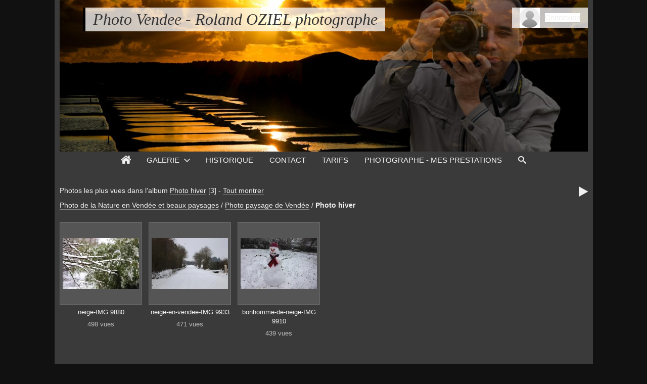

--- FILE ---
content_type: text/html; charset=UTF-8
request_url: https://photo-vendee.com/album/34/views
body_size: 8118
content:
<!DOCTYPE html>
<html lang="fr" class="nojs">

<head>
	<title>Photo hiver - Photo Vendee - Roland OZIEL photographe</title>
	<meta charset="utf-8">
	<meta name="viewport" content="width=device-width">
	<link rel="canonical" href="https://photo-vendee.com/album/34-photo-hiver">
	<link rel="stylesheet" type="text/css" media="screen" title="style" href="/template/default/style/style.css?5657ba98a508f1fafd380e3c55fa2cb6" id="style_clear">
	<link rel="stylesheet" type="text/css" media="screen" title="style" href="/template/default/style/diaporama.css?5657ba98a508f1fafd380e3c55fa2cb6">
	<link rel="stylesheet" type="text/css" media="screen" title="style" href="/template/default/style/dark.css?5657ba98a508f1fafd380e3c55fa2cb6" id="style_dark">
	<style nonce="dTE1NWJ0QjFmenpqT1laMjIxdU50bDFS" type="text/css">
	:root
	{
		--color: #000000;
		--header-height: 300px;
		--banner-color: transparent;
		--banner-image: url(/images/banners/Bandeau-site-photo-vendee.jpg);
		--banner-size: cover;
		--banner-position: center;
		--banner-repeat: no-repeat;
		--background-color: #111;
		--background-attachment: fixed;
		--menu-max-width: 100%;
		--desc-max-width: min(80%, 900px);
		--text-size: 100%;
	}
	</style>
	<script type="text/javascript" src="/js/app.js?5657ba98a508f1fafd380e3c55fa2cb6"></script>
	<script type="text/javascript" src="/js/diaporama.js?5657ba98a508f1fafd380e3c55fa2cb6"></script>
	<script type="text/javascript" src="/template/default/js/gallery.js?5657ba98a508f1fafd380e3c55fa2cb6"></script>
	<script type="text/javascript" src="/template/default/js/boxes.js?5657ba98a508f1fafd380e3c55fa2cb6"></script>
	<script nonce="dTE1NWJ0QjFmenpqT1laMjIxdU50bDFS" type="text/javascript">
	const GALLERY = {"anticsrf":"b8370fc6644d6742d225b24fb186809c31eda454","page":1,"path":"","q_pageless":"album\/34\/views","thumbs_cat_size":"232x232","thumbs_items_size":"151","url_rewrite":1,"version_key":"5657ba98a508f1fafd380e3c55fa2cb6"};
	const BOX = {"form":{"remember":false},"l10n":{"cancel":"Annuler","delete":"Supprimer","delete_tab":"Suppression","password_auth":"Veuillez entrer le mot de passe pour accéder à cette partie de la galerie :","password":"Mot de passe","remember":"Se souvenir de moi ?","save":"Enregistrer","submit":"Valider"}};
	const BOX_LOGIN = {"form":{"username_maxlength":24,"password_maxlength":64},"l10n":{"login":"Connexion","username":"Nom d'utilisateur :","password":"Mot de passe :","remember":"Rester connecté","forgot":"Mot de passe oublié"}};
	const BROWSE = {"list":[["v:0{1}1","galerie","galerie"],["vs:1{235}1","Photo de paysage et de villes de Vendée","villes"],[":2{187}1.235","Photo les sables d'olonne en Vendée","les-sables-d-olonne"],[":2{210}1.235","Photo Noirmoutier","noirmoutier"],[":2{182}1.235","Photo Saint Gilles Croix de Vie","photo-saint-gilles-croix-de-vie"],[":2{230}1.235","Photo de saint jean de monts en Vendée","saint-jean-de-monts"],[":2{211}1.235","Photo Jard sur Mer","jard-sur-mer"],[":2{222}1.235","Photo la Tranche sur Mer","photo-la-tranche-sur-mer"],[":2{185}1.235","Photo Ile d Yeu","photo-de-l-ile-d-yeu"],[":2{209}1.235","Photo la Roche sur Yon","photo-la-roche-sur-yon"],[":2{181}1.235","bazoges-en-pareds","bazoges-en-pareds"],[":2{183}1.235","Photo Chantonnay","photo-chantonnay"],[":2{184}1.235","nantes","nantes"],[":2{186}1.235","Les Essarts","les-essarts"],[":2{188}1.235","Photo moricq","photo-moricq"],[":2{189}1.235","photo challans","photo-challans"],[":2{190}1.235","Photo Saint Vincent Sur Jard","photo-saint-vincent-sur-jard"],[":2{191}1.235","La Faute sur Mer","la-faute-sur-mer"],[":2{192}1.235","Photos de coex","photos-de-coex"],[":2{193}1.235","Photo Chaille les Marais","photo-chaille-les-marais"],[":2{194}1.235","Photo pouzauges","photo-pouzauges"],[":2{195}1.235","Photo de la Chaize-Giraud","photo-de-la-chaize-giraud"],[":2{196}1.235","Talmont Saint Hilaire","talmont-saint-hilaire"],[":2{197}1.235","Photo du chateau d olonne","photo-du-chateau-d-olonne"],[":2{198}1.235","Photo Chaille sous les Ormeaux","photo-chaille-sous-les-ormeaux"],[":2{199}1.235","Sallertaine","sallertaine"],[":2{200}1.235","Edifices et urbanisme","edifices-et-urbanisme"],[":2{201}1.235","Monsireigne","monsireigne"],[":2{202}1.235","Photo la Mothe Achard","photo-la-mothe-achard"],[":2{180}1.235","Photo Pornic","photo-pornic"],[":2{203}1.235","Photo Fromentine","photo-fromentine"],[":2{204}1.235","Photo clisson","photo-clisson"],[":2{205}1.235","Photo Bretignolles sur Mer","photo-bretignolles-sur-mer"],[":2{206}1.235","Photo de la Rochelle","la-rochelle"],[":2{207}1.235","Photo de la loire","photo-de-la-loire"],[":2{208}1.235","Photo l Herbaudiere","photo-l-herbaudiere"],[":2{212}1.235","Photo Maillezais et de l'Abbaye","photo-maillezais"],[":2{213}1.235","Sainte-Cecile","sainte-cecile"],[":2{214}1.235","Photo Les Herbiers","photo-les-herbiers"],[":2{215}1.235","Photo Montaigu","photo-montaigu"],[":2{216}1.235","Photo Fontenay le Comte","photo-fontenay-le-comte"],[":2{217}1.235","Moutiers les Mauxfaits","moutiers-les-mauxfaits"],[":2{218}1.235","Photo Ile d Olonne et du marais","photo-ile-d-olonne"],[":2{219}1.235","Photo Vouvant","photo-vouvant"],[":2{220}1.235","Aiguillon sur Mer","aiguillon-sur-mer"],[":2{221}1.235","Photo lucon","photo-lucon"],[":2{223}1.235","Photo Apremont","photo-apremont"],[":2{224}1.235","Photo Tiffauges","photo-tiffauges"],[":2{225}1.235","Photo Saint Hilaire de Riez","saint-hilaire-de-riez"],[":2{226}1.235","Photo Notre Dame de Monts","photo-notre-dame-de-monts"],[":2{227}1.235","Photo Saint Laurent sur Sevres","saint-laurent-sur-sevres"],[":2{228}1.235","Photo Mervent","photo-mervent"],[":2{229}1.235","Photo saint julien des landes","photo-saint-julien-des-landes"],[":2{231}1.235","Photo Saint Martin des Noyers","photo-saint-martin-des-noyers"],[":2{232}1.235","Photo Le Perrier","photo-le-perrier"],[":2{233}1.235","Photo Longeville sur Mer","photo-longeville-sur-mer"],[":2{234}1.235","photo brem sur mer","photo-brem-sur-mer"],["vs:1{268}1","Photos aeriennes de la Vendee vue du ciel","photos-aeriennes-de-la-vendee-vue-du-ciel"],[":2{243}1.268","Photos aeriennes de Vaire","photos-aeriennes-de-vaire"],[":2{244}1.268","Photos aeriennes de la Chaume","photos-aeriennes-de-la-chaume"],[":2{245}1.268","Photos aeriennes de Jard sur Mer","photos-aeriennes-de-jard-sur-mer"],[":2{246}1.268","Photo aerienne avec perche en Vendee","photo-aerienne-avec-perche-en-vendee"],[":2{247}1.268","Photos aeriennes de la Pointe du Payre de l Anse du Veillon","photos-aeriennes-de-la-pointe-du-payre-de-l-anse-du-veillon"],[":2{248}1.268","Photos aeriennes de Brem sur Mer","photos-aeriennes-de-brem-sur-mer"],[":2{249}1.268","Photos aeriennes de Cayola au Chateau d Olonne","photos-aeriennes-de-cayola-au-chateau-d-olonne"],[":2{250}1.268","Photos aeriennes de la Dive a St Michel en l Herm","photos-aeriennes-de-la-dive-a-st-michel-en-l-herm"],[":2{251}1.268","La photo aerienne par cerf-volant kap en Vendee","la-photo-aerienne-par-cerf-volant-kap-en-vendee"],[":2{252}1.268","Photos aeriennes Saint Mathurin","photos-aeriennes-saint-mathurin"],[":2{253}1.268","Photos aeriennes Mont des Alouettes les Herbiers","photos-aeriennes-mont-des-alouettes-les-herbiers"],[":2{254}1.268","Photos aeriennes de la Faute ou de l Aiguillon","photos-aeriennes-de-la-faute-ou-de-l-aiguillon"],[":2{255}1.268","Photos aeriennes de Saint Vincent Sur Jard","photos-aeriennes-de-saint-vincent-sur-jard"],[":2{256}1.268","Photos aeriennes Saint Laurent sur Sevre","photos-aeriennes-saint-laurent-sur-sevre"],[":2{257}1.268","Photos aeriennes de Longeville sur Mer","photos-aeriennes-de-longeville-sur-mer"],[":2{258}1.268","Photos aeriennes de la Belle Henriette","photos-aeriennes-de-la-belle-henriette"],[":2{259}1.268","Photos aeriennes de l Aiguillon sur Mer","photos-aeriennes-de-l-aiguillon-sur-mer"],[":2{260}1.268","Photos aeriennes de la Pointe d Arcay","photos-aeriennes-de-la-pointe-d-arcay"],[":2{261}1.268","Photos aeriennes de Saint Julien des Landes","photos-aeriennes-de-saint-julien-des-landes"],[":2{262}1.268","Photos aeriennes de la Tranche sur Mer","photos-aeriennes-de-la-tranche-sur-mer"],[":2{263}1.268","Photos aeriennes des Sables d Olonne","photos-aeriennes-des-sables-d-olonne"],[":2{264}1.268","Photos aeriennes de la Faute sur Mer","photos-aeriennes-de-la-faute-sur-mer"],[":2{265}1.268","Photos aeriennes de Olonne sur Mer et de la foret","photos-aeriennes-de-olonne-sur-mer-et-de-la-foret"],[":2{266}1.268","Photos aeriennes de Port Bourgenay a Talmont St Hilaire","photos-aeriennes-de-port-bourgenay-a-talmont-st-hilaire"],[":2{267}1.268","Photos aeriennes des Herbiers","photos-aeriennes-des-herbiers"],["vs:1{52}1","Photo de la Nature en Vendée et beaux paysages","nature"],["s:2{27}1.52","flore","flore"],[":3{18}1.52.27","champignons","champignons"],[":3{19}1.52.27","Cereales","cereales"],[":3{20}1.52.27","Vegetaux","vegetaux"],[":3{21}1.52.27","fruits","fruits"],[":3{22}1.52.27","photo legumes","photo-legumes"],[":3{23}1.52.27","fleurs","fleurs"],[":3{24}1.52.27","branches","branches"],[":3{25}1.52.27","Arbres","arbres"],[":3{26}1.52.27","orchidees","orchidees"],["s:3{277}1.52.27","flore","flore"],[":4{270}1.52.27.277","fleurs","fleurs"],[":4{271}1.52.27.277","Cereales","cereales"],[":4{272}1.52.27.277","champignons","champignons"],[":4{273}1.52.27.277","Arbres","arbres"],[":4{274}1.52.27.277","orchidees","orchidees"],[":4{275}1.52.27.277","branches","branches"],[":4{276}1.52.27.277","fruits","fruits"],[":2{28}1.52","Lac de Grand Lieu","lac-de-grand-lieu"],[":2{29}1.52","Photo de coucher de soleil","photo-de-coucher-de-soleil"],["s:2{48}1.52","Photo paysage de Vendée","paysage-de-vendee"],[":3{30}1.52.48","Photo foret","photo-foret"],[":3{31}1.52.48","Photo riviere","photo-riviere"],[":3{32}1.52.48","Photo bocage","photo-bocage"],[":3{33}1.52.48","les champs","les-champs"],["c:3{34}1.52.48","Photo hiver","photo-hiver"],[":3{35}1.52.48","Photo bord de mer","photo-bord-de-mer"],[":3{36}1.52.48","Photos de la tempete Fabien Les Sables d Olonne en Vendee","photos-de-la-tempete-fabien-les-sables-d-olonne-en-vendee"],[":3{38}1.52.48","Photo Marais Breton","photo-marais-breton"],[":3{39}1.52.48","Photo de lac en Vende","photo-de-lac-en-vende"],[":3{40}1.52.48","Photo Vallee de l Yon","photo-vallee-de-l-yon"],[":3{41}1.52.48","Photo tempete les Sables d Olonne en Vendee","photo-tempete-les-sables-d-olonne-en-vendee"],[":3{42}1.52.48","Photo de la Venise Verte","photo-venise-verte"],[":3{43}1.52.48","Photo de vigne","photo-de-vigne"],[":3{44}1.52.48","Photo de port","photo-de-port"],[":3{45}1.52.48","Photo plaine vendee","photo-plaine-vendee"],[":3{46}1.52.48","Photo village","photo-village"],[":3{47}1.52.48","Chemin de campagne","chemin-de-campagne"],[":2{49}1.52","Photo printemps avec fleurs abeilles et bourdons","photo-printemps-avec-fleurs-abeilles-et-bourdons"],[":2{50}1.52","Paysage","paysage"],[":2{51}1.52","Photos de tempête grosses vagues en Vendée","photos-de-tempete-grosses-vagues"],["vs:1{69}1","Stage photo animalière par Roland OZIEL photographe en Vendée","photos-d-oiseaux-et-photo-animaliere-en-vendee"],[":2{56}1.69","Photo Hibou des marais et stage photo animalière","hibou-des-marais"],[":2{53}1.69","Gorgebleue a miroir","gorgebleue-a-miroir"],[":2{54}1.69","Oiseaux marins ou cotiers","oiseaux-marins-ou-cotiers"],[":2{55}1.69","Photo Sittelle torchepot","photo-sittelle-torchepot"],[":2{57}1.69","Photo bruant des roseaux","photo-bruant-des-roseaux"],[":2{58}1.69","Photo Rougegorge familier","photo-rougegorge-familier"],[":2{59}1.69","Photo ibis sacre","photo-ibis-sacre"],[":2{60}1.69","Photo avocette elegante","photo-avocette-elegante"],[":2{61}1.69","Pinson des arbres","pinson-des-arbres"],[":2{62}1.69","Photo chouette effraie des clochers","photo-chouette-effraie-des-clochers"],[":2{63}1.69","Mesange bleue","mesange-bleue"],[":2{64}1.69","Photo de Pic epeiche","photo-de-pic-epeiche"],[":2{65}1.69","Photo Hibou moyen duc","photo-hibou-moyen-duc"],[":2{66}1.69","Photo de Merle noir","photo-de-merle-noir"],[":2{67}1.69","Photo bergeronnette printaniere","photo-bergeronnette-printaniere"],[":2{68}1.69","Photo Tichodrome echelette","photo-tichodrome-echelette"],[":2{269}1.69","Photo Aigrette garzette","photo-aigrette-garzette"],["vs:1{241}1","Photos de produits et d'entreprises de Vendée","photos-d-entreprises"],[":2{239}1.241","Photo de produits et d'objets industriels en Vendée","photo-de-produits-objets-et-pieces-industrielles"],[":2{240}1.241","Photo culinaire photos de plats en Vendée","photos-de-plats-de-restaurant"],["vs:1{179}1","Photo de sport événements et activités sportives en Vendée","photo-des-activites-touristiques-de-vendee"],[":2{159}1.179","Photo de motocross par Roland OZIEL photographe sportif","photo-de-motocross"],[":2{177}1.179","Photographe spécialisé dans la photo de concours hippique","photo-concours-hippique"],[":2{167}1.179","Photo et shooting photo surf sur le spot de votre choix en vendée","surf-et-surfeurs-en-vendee"],[":2{157}1.179","Photos du Vendée Globe aux Sables d'Olonne","photo-vendee-globe"],[":2{156}1.179","Photo balade en barque","photo-balade-en-barque"],[":2{158}1.179","Photo Peche Vendee","photo-peche-vendee"],[":2{160}1.179","Photo Vide Grenier","photo-vide-grenier"],[":2{161}1.179","Animations sur le patrimoine en Vendee","animations-sur-le-patrimoine-en-vendee"],[":2{162}1.179","Photo ping-pong vendee","photo-ping-pong-vendee"],[":2{163}1.179","Golden Globe Race 2022 depart les Sables d Olonne","golden-globe-race-2022-depart-les-sables-d-olonne"],[":2{164}1.179","Photo balade en caleche vendee","photo-balade-en-caleche-vendee"],[":2{165}1.179","feux d artifice vendee","feux-d-artifice-vendee"],[":2{166}1.179","Photo randonnee vendee","photo-randonnee-vendee"],[":2{168}1.179","Photos de backgammon","photos-de-backgammon"],[":2{169}1.179","Photo tour de france Vendee","photo-tour-de-france-vendee"],[":2{173}1.179","photo surf spot vendee","photo-surf-spot-vendee"],[":2{170}1.179","10 km des sables d olonne","10-km-des-sables-d-olonne"],[":2{171}1.179","Photo velo vendee","photo-velo-vendee"],[":2{172}1.179","Photo canoe vendee","photo-canoe-vendee"],[":2{174}1.179","Kitesurf Vendee","kitesurf-vendee"],[":2{175}1.179","Photo publicitaire commerciale","photo-publicitaire-commerciale"],[":2{176}1.179","Photo golf vendee","photo-golf-vendee"],[":2{178}1.179","Photo tour de Vendee","photo-tour-de-vendee"],[":2{279}1.179","Photographe de surf à la sauzaie à bretignolles en vendee","surf-sauzaie-bretignolles-vendee"],["vs:1{136}1","Photos d'animaux domestiques et sauvages en Vendée","animaux"],[":2{115}1.136","Photographe pour chats et shooting professionnel en Vendée","chats"],[":2{121}1.136","Photo de rapaces en vendée","rapaces"],[":2{116}1.136","Photos d'oiseaux en Vendée","oiseaux"],[":2{126}1.136","Photos de Renard roux","photos-de-renard-roux"],[":2{117}1.136","Photo herisson","photo-herisson"],[":2{118}1.136","Photo anes","photo-anes"],[":2{119}1.136","Photo de l Ecureuil roux en vendée","photo-de-l-ecureuil-roux"],[":2{120}1.136","Photos de vaches en vendée","vache"],[":2{123}1.136","Photos d'escargots en Vendée","escargots"],[":2{124}1.136","Photos de poules","photos-de-poules"],[":2{125}1.136","photo musaraigne","photo-musaraigne"],[":2{127}1.136","Photos de chevaux en vendée","chevaux"],[":2{128}1.136","Photo de lézard en Vendée","lezards"],["s:2{135}1.136","Photos d'insectes en Vendée","insectes"],[":3{129}1.136.135","Photo grillon","photo-grillon"],[":3{130}1.136.135","araignees","araignees"],[":3{131}1.136.135","libellules","libellules"],[":3{132}1.136.135","papillons","papillons"],[":3{133}1.136.135","sauterelles","sauterelles"],[":3{134}1.136.135","abeille","abeille"],["vs:1{114}1","Photo lieux touristiques de Vendee","photo-lieux-touristiques-de-vendee"],[":2{37}1.114","Photos du Marais Poitevin","marais-poitevin"],[":2{78}1.114","Reserve de Sebastopol","reserve-de-sebastopol"],[":2{79}1.114","Photo du Velo Rail de Commequiers","photo-du-velo-rail-de-commequiers"],[":2{80}1.114","Photo base nautique de saint hilaire de riez","photo-base-nautique-de-saint-hilaire-de-riez"],[":2{81}1.114","Photo Zoo des Sables","photo-zoo-des-sables"],[":2{82}1.114","Photos du Parc Floral de la Court d Aron","photos-du-parc-floral-de-la-court-d-aron"],[":2{83}1.114","Photo reserve naturelle de nalliers mouzeuil","photo-reserve-naturelle-de-nalliers-mouzeuil"],[":2{84}1.114","Pointe du payre","pointe-du-payre"],[":2{85}1.114","Photo le Daviaud","photo-le-daviaud"],[":2{86}1.114","Photo du Chateau de Tiffauges","photo-du-chateau-de-tiffauges"],[":2{87}1.114","Photo Jardin du Logis de Chaligny","photo-jardin-du-logis-de-chaligny"],[":2{88}1.114","Photo Ile aux Papillons","photo-ile-aux-papillons"],[":2{89}1.114","Photo Lac du Jaunay","photo-lac-du-jaunay"],[":2{90}1.114","Photo Passage du Gois 2","photo-passage-du-gois-2"],[":2{91}1.114","Photo Baie de l Aiguillon Reserve Naturelle","photo-baie-de-l-aiguillon-reserve-naturelle"],[":2{92}1.114","Photo Haras de la Vendee","photo-haras-de-la-vendee"],[":2{93}1.114","Photo plage du Veillon","photo-plage-du-veillon"],[":2{94}1.114","Photo du Veillon","photo-du-veillon"],[":2{95}1.114","Photo Bois des Eloux a Noirmoutier","photo-bois-des-eloux-a-noirmoutier"],[":2{96}1.114","Photos du Port des Champs - Bouin","photos-du-port-des-champs-bouin"],[":2{97}1.114","Photo Zoo de Mervent Natur Zoo parc animalier","photo-zoo-de-mervent-natur-zoo-parc-animalier"],[":2{98}1.114","Photo Lac de Grand Lieu","photo-lac-de-grand-lieu"],[":2{99}1.114","Photo Aquarium de la Rochelle","photo-aquarium-de-la-rochelle"],[":2{100}1.114","Photo de la Guittiere","photo-de-la-guittiere"],[":2{101}1.114","Photo de la Belle Henriette","photo-de-la-belle-henriette"],[":2{102}1.114","Photo la Vallee de Poupet","photo-la-vallee-de-poupet"],[":2{103}1.114","Photos du Port du Bec - Beauvoir","photos-du-port-du-bec-beauvoir"],[":2{104}1.114","Photo ile de re","photo-ile-de-re"],[":2{105}1.114","Photo Chateau de Talmont","photo-chateau-de-talmont"],[":2{106}1.114","Photo parcs et jardins de la Vendee","photo-parcs-et-jardins-de-la-vendee"],[":2{107}1.114","Photos de port bourgenay","port-bourgenay"],[":2{108}1.114","Photo du Passage du Gois","photo-passage-du-gois"],[":2{109}1.114","Photo Planete Sauvage Port Saint Pere Nantes","photo-planete-sauvage-port-saint-pere-nantes"],[":2{110}1.114","Photos du Port des Brochets - Bouin","photos-du-port-des-brochets-bouin"],[":2{111}1.114","Photo parc floral de Vendee","photo-parc-floral-de-vendee"],[":2{112}1.114","Photo Aquarium le 7eme Continent","photo-aquarium-le-7eme-continent"],[":2{113}1.114","Photo Chateau de Noirmoutier","photo-chateau-de-noirmoutier"],[":2{278}1.114","Photo plage de Sauveterre","photo-plage-de-sauveterre"],["vs:1{8}1","Photo macro photo et proxy photo","macro-photo"],[":2{3}1.8","insectes","insectes"],[":2{4}1.8","Photo macro fruit","photo-macro-fruit"],[":2{5}1.8","photo macro feuilles","photo-macro-feuilles"],[":2{6}1.8","Photo macro fleur","photo-macro-fleur"],[":2{7}1.8","Photo macro champignon","photo-macro-champignon"],["vs:1{17}1","photo portrait famille mariage groupes","photo-portrait-famille-mariage-groupes"],[":2{12}1.17","portrait enfants","portrait-enfants"],[":2{13}1.17","Photo groupes personnes","photo-groupes-personnes"],[":2{14}1.17","Photo portrait","photo-portrait"],[":2{15}1.17","Photo de salle de mariage","photo-de-salle-de-mariage"],[":2{16}1.17","photo repas de famille","photo-repas-de-famille"],["vs:1{77}1","Vacances en Vendee","vacances-en-vendee"],[":2{70}1.77","Photos camping","photos-camping"],[":2{71}1.77","Photo restaurant vendee","photo-restaurant-vendee"],[":2{72}1.77","Photo mobilhome vendee","photo-mobilhome-vendee"],[":2{73}1.77","piscine vendee","piscine-vendee"],[":2{74}1.77","Photos sites touristiques de Vendee","photos-sites-touristiques-de-vendee"],[":2{75}1.77","Photo gite vendee","photo-gite-vendee"],[":2{76}1.77","Chambres d hotes","chambres-d-hotes"],["vs:1{148}1","Photos de monuments de Vendée","monuments"],[":2{137}1.148","photo eglise vendee","photo-eglise-vendee"],[":2{138}1.148","Photo de tour","photo-de-tour"],[":2{139}1.148","photo bourrine vendee","photo-bourrine-vendee"],[":2{140}1.148","Chateaux","chateaux"],[":2{141}1.148","Photo de Prieure","photo-de-prieure"],[":2{142}1.148","Photo Abbaye Vendee","photo-abbaye-vendee"],[":2{143}1.148","Photo pigeonnier vendee","photo-pigeonnier-vendee"],[":2{144}1.148","Photo du Sanctuaire de la Salette","photo-du-sanctuaire-de-la-salette"],[":2{145}1.148","Photo phare vendee","photo-phare-vendee"],[":2{146}1.148","Moulins","moulins"],[":2{147}1.148","Photo chapelle vendee","photo-chapelle-vendee"],["v:1{149}1","Photos insolites en Vendee","insolites-de-vendee"],["vs:1{155}1","Photo d'objets de la maison et produits du terroir de Vendée","objets"],[":2{150}1.155","Cuisine recettes et plats typiques vendeens","cuisine-recettes-et-plats-typiques-vendeens"],["s:2{153}1.155","Maison","maison"],[":3{151}1.155.153","Autour de la maison","autour-de-la-maison"],[":3{152}1.155.153","Pierres","pierres"],[":2{154}1.155","Les marches","les-marches"],["vs:1{238}1","Photo des 4 saisons en Vendée","les-saisons"],[":2{236}1.238","Le Printemps","le-printemps"],[":2{237}1.238","L Hiver","l-hiver"],["v:1{242}1","Photos nocturnes en Vendée","nocturnes"],["v:1{2}1","La Vendee vue du ciel - photos aériennes de Vendée","la-vendee-vue-du-ciel-photos-aeriennes-vendee"]],"url":"\/category\/id-urlname\/views"};
	const CATEGORY = {"id":34};
	const DIAPORAMA = {"item_id":0,"key":["70da4bf87527873315a4babe42dddaa5"],"options":{"autoDuration":3,"autoLoop":false,"autoStart":false,"carousel":true,"carouselThumbsSize":80,"controlBars":true,"fullScreen":false,"fullScreenMobile":true,"keyboard":true,"overImageDescription":false,"overImageTitle":false,"showInformations":false,"transitionDuration":500,"transitionEffect":"fade","zoom":true,"zoomLimit":100},"position":1,"query":"album\/34\/views","thumb_size":"151"};
	const LANG_SWITCH = [{"code":"en","name":"English"},{"code":"fr","name":"Français"}];
	const SEARCH = {"l10n":{"submit":"Chercher","advanced":"Recherche avancée"},"params":{"advanced":true,"suggestion":false}};
	const THEME_USER = {"style":"dark","change":0,"params":[]};
	</script>
</head>

<body id="section_album" class="btn_2_dark bg">

<div id="gallery" class="small">
<div id="gallery_inner">
	<header class="banner user">
		<div id="header_top">
			<a data-option-display="menu" id="menu_link" href="javascript:;" class="show">&#xe966;</a>
			<div id="title">
				<h1><a href="/">Photo Vendee - Roland OZIEL photographe</a></h1>
			</div>
			<div id="user_links">
				<a data-box-arrow="user_menu" href="javascript:;"><img alt="Avatar" src="/images/avatars/default.png"></a>
				<ul class="box_arrow" id="user_menu">
					<li id="user_avatar"><a data-box="login" href="/login"><img alt="Avatar" src="/images/avatars/default.png"></a></li>
					<li id="user_connection"><a data-box="login" href="/login">Connexion</a></li>
				</ul>
			</div>
		</div>
		<div id="menu" data-option-display="menu" class="show">
			<nav>
				<ul>
					<li data-option-display="menu_home" id="menu_home_icon" class="icon show"><a title="Accueil" href="/"><span>&#xe906;</span></a></li>
					<li id="menu_gallery" class="browse current"><a data-box-arrow="browse" href="/">Galerie</a></li>
					<li id="menu_history"><a href="/history">Historique</a></li>
					<li id="menu_contact"><a href="/contact">Contact</a></li>
					<li id="menu_custom_1"><a href="/page/1-tarifs">Tarifs</a></li>
					<li id="menu_custom_2"><a href="/page/2-photographe-mes-prestations">Photographe - Mes prestations</a></li>
					<li id="menu_search"><a href="/search">Recherche</a></li>
					<li id="menu_search_icon" class="icon"><a title="Recherche" data-box-arrow="search" href="/search"><span>&#xe986;</span></a></li>
				</ul>
			</nav>
		</div>
	</header>
	<div id="content">

		<main>
<div id="breadcrumb_tools">
<nav id="section_nav">
	<p class="breadcrumb_filter">
		<span>Photos les plus vues dans l&#039;album <a id="cat_name" href="/album/34-photo-hiver#content">Photo hiver</a> <span id="objects_count">[3]</span></span>
		-
		<a href="/album/34#content">Tout montrer</a>
	</p>

	<p id="breadcrumb">
		<a href="/category/52-nature/views#content">Photo de la Nature en Vendée et beaux paysages</a>
		<span class="sep">/</span>
		<a href="/category/48-paysage-de-vendee/views#content">Photo paysage de Vendée</a>
		<span class="sep">/</span>
		<a class="current" href="/album/34-photo-hiver/views#content">Photo hiver</a>
	</p>

</nav>
	<ul id="tools" class="cat">
		<li id="link_diaporama">
			<a title="Lancer un diaporama" href="javascript:;">&#xf04b;</a>
		</li>
	</ul>
</div>




<div id="page_thumbs" class="thumbs_items standard small">
	<dl class="" data-id="1394">
		<dt>
			<a  href="/item/1394-neige-img-9880/views/34#content">
				<img alt="neige-IMG 9880" src="/cache/thumbs/1394-50e343bab1c39a4f1770e9de2647c0e2.webp">
				<ul class="stats_icon">
					<li class="views"><span>498</span><span>&#xe907;</span></li>
				</ul>
			</a>
		</dt>
		<dd>
			<span class="title"><a tabindex="-1" href="/item/1394-neige-img-9880/views/34">neige-IMG 9880</a></span>
			<ul class="stats">
				<li class="filter"><span>498 vues</span></li>
			</ul>
		</dd>
	</dl>
	<dl class="" data-id="1395">
		<dt>
			<a  href="/item/1395-neige-en-vendee-img-9933/views/34#content">
				<img alt="neige-en-vendee-IMG 9933" src="/cache/thumbs/1395-1921b58691e93783c7dbd24cbb3bc9a8.webp">
				<ul class="stats_icon">
					<li class="views"><span>471</span><span>&#xe907;</span></li>
				</ul>
			</a>
		</dt>
		<dd>
			<span class="title"><a tabindex="-1" href="/item/1395-neige-en-vendee-img-9933/views/34">neige-en-vendee-IMG 9933</a></span>
			<ul class="stats">
				<li class="filter"><span>471 vues</span></li>
			</ul>
		</dd>
	</dl>
	<dl class="" data-id="1396">
		<dt>
			<a  href="/item/1396-bonhomme-de-neige-img-9910/views/34#content">
				<img alt="bonhomme-de-neige-IMG 9910" src="/cache/thumbs/1396-539ac8ae6a184ee9c458eca277b88835.webp">
				<ul class="stats_icon">
					<li class="views"><span>439</span><span>&#xe907;</span></li>
				</ul>
			</a>
		</dt>
		<dd>
			<span class="title"><a tabindex="-1" href="/item/1396-bonhomme-de-neige-img-9910/views/34">bonhomme-de-neige-IMG 9910</a></span>
			<ul class="stats">
				<li class="filter"><span>439 vues</span></li>
			</ul>
		</dd>
	</dl>
</div>



		</main>

<div id="bottom">
	<div id="bottom_stats">
		<h3>Statistiques</h3>
		<ul>
			<li><a href="/album/34/images#content">3 photos</a></li>
			<li>0 nouvelle photo</li>
			<li><a href="/album/34/views#content">1 408 vues</a></li>
			<li>0 commentaire</li>
			<li>0 vote</li>
			<li>0 favori</li>
		</ul>
	</div>
	<div id="bottom_links">
		<h3>Liens</h3>
		<div>
			<ul>
				<li><a href="https://www.photoziel.com/stage-photo-animaliere/" title="Stage de photo animalière organisé en Vendée toute l&#039;année, stage individuel ">Stage photo animalière</a></li>
				<li><a href="mailto:vendee@orange.fr">Nous contacter</a></li>
			</ul>
		</div>
	</div>
</div>

	</div>
</div>
<footer>
	<p id="footer_lang"><a href="/language"><span>&#xe900;</span>Français</a></p>
	<p id="footer_text">Photothèque tous droits réservés Roland Sylvain OZIEL <a href="https://www.photoziel.com" target="_blank">photographe en Vendée</a><br />
Toutes les photos sur ce site sont à vendre.<br />
Pour nous contacter 06 81 34 36 17 ou par email : <a href="mailto:vendeee@orange.fr">vendee@orange.fr</a></p>
	<p id="footer_system">Propulsé par <a class="ex" href="https://www.igalerie.org/">iGalerie</a> - <a href="/admin/">admin</a></p>
</footer>


</div>

</body>

</html>

--- FILE ---
content_type: application/javascript
request_url: https://photo-vendee.com/template/default/js/gallery.js?5657ba98a508f1fafd380e3c55fa2cb6
body_size: 10118
content:
'use strict';

/**
 * Gestion de la galerie.
 *
 * @license https://www.gnu.org/licenses/gpl-3.0.html
 * @link https://www.igalerie.org/
 */
const Gallery = new function()
{
	// Raccourcis.
	const _q = App.q, _qAll = App.qAll;



	// Objet "Boxes".
	this.boxes;

	// Objet "BoxesArrow".
	this.boxesArrow;

	// Objet "Diaporama".
	this.diaporama;

	// L'écran est-il de petite taille ?
	this.isSmallScreen = () => window.innerWidth < 1180;

	// Fonction de mise à jour des favoris.
	this.updateFavorites;

	// Fonction de mise à jour des votes.
	this.updateRating;

	// Fonction de mise à jour de la sélection.
	this.updateSelection;



	/**
	 * Initialisation.
	 *
	 * @return void
	 */
	App.ready(() =>
	{
		// Permet d'indiquer à CSS que JavaScript est activé.
		App.replaceClass('html', 'nojs', 'js');

		// Thème.
		if (typeof Theme == 'function')
		{
			Theme();
		}

		// Boîtes flottantes.
		_boxes();

		// Diaporama.
		_diaporama();

		// Favoris.
		_favorites();

		// Formulaires.
		_form();

		// Langues.
		_langs();

		// Déconnexion.
		_logout();

		// Photo ou vidéo au hasard.
		_randomItem();

		// Votes.
		_rating();

		// Recherche.
		_search();

		// Sélection.
		_selection();

		// Tableaux.
		_table();

		// Ajout de fichiers.
		_upload();

		// Vidéos.
		_video();

		// Visionneuse d'image.
		_viewer();

		// Géolocalisation.
		_worldmap();
	});



	/**
	 * Modifie le nom d'URL d'un objet dans une URL complète.
	 *
	 * @param string url
	 * @param string type
	 * @param integer id
	 * @param string urlname
	 *
	 * @return string
	 */
	this.changeUrlname = function(url, type, id, urlname)
	{
		const regexp = new RegExp(`(\\W(?:${type})/${id}\\-)[^/#]+`, 'i');
		return url.replace(regexp, `$1${urlname}`);
	};

	/**
	 * Recharge le diaporama sur la page des fichiers.
	 *
	 * @return void
	 */
	this.reloadDiaporama = function()
	{
		if (DIAPORAMA.item_id == ITEM.id)
		{
			Gallery.diaporama = null;
		}
	};

	/**
	 * Ajoute un bouton permettant de visionner un champ de mot de passe en clair.
	 *
	 * @param object elem
	 *
	 * @return void
	 */
	this.passwordViewer = function(elem)
	{
		App.wrap(elem, App.createElement('<span class="password_container"></span>'));

		const view = App.createElement(
			'<span class="password_view">' +
				'<a href="javascript:;">&#xe9ce;</a>' +
			'</span>'
		);
		App.click(view, () =>
		{
			const input = _q(view.closest('.password_container'), 'input');
			const is_text = input.type == 'text';
			App.attr(input, 'type', is_text ? 'password' : 'text');
			App.html([view, 'a'], is_text ? '&#xe9ce;' : '&#xe9d1;');
			input.focus();
		});
		App.after(elem, view);

		if (elem.autofocus)
		{
			elem.focus();
		}
	};

	/**
	 * Mise à jour des informations d'un fichier sur la page des fichiers.
	 *
	 * @param object r
	 * @param boolean diaporama
	 *
	 * @return void
	 */
	this.updateItem = (r, diaporama) =>
	{
		if (r.status == 'success' && !diaporama)
		{
			Gallery.reloadDiaporama();
		}

		// Titre.
		if (r.title !== undefined)
		{
			BOX_ITEM.form.title = r.title;
			App.val('#box_edit_item_title', r.title);
			App.text('#item_title', r.title);
			App.text('title', r.page_title);
			if (_q('#item_title'))
			{
				const url = new URL(window.location);
				window.history.pushState({}, '',
					Gallery.changeUrlname(url.href, 'item', ITEM.id, r.urlname));
			}
		}

		// Nom de fichier.
		if (r.filename !== undefined)
		{
			BOX_ITEM.form.filename = r.filename;
			App.val('#box_edit_item_filename', r.filename);
			App.attr('#link_download a', 'href', r.download);
			if (App.hasClass('#item_link', 'viewer'))
			{
				App.attr('#item_link', 'href', r.source);
			}
			if (r.is_video)
			{
				_q('#item video').pause();
				App.attr('#item source', 'src', r.source);
				_q('#item video').load();
			}
			else
			{
				App.attr('#item img', 'src', r.source);
			}
		}

		// Description.
		if (r.description !== undefined)
		{
			BOX_ITEM.form.description = r.description;
			App.val('#box_edit_item_description', r.description);
			App.remove('#item_description');
			if (r.description !== null)
			{
				App.before('#item_columns',
					'<div id="item_description" class="object_desc">' +
						r.description_formated +
					'</div>'
				);
			}
		}

		// Tags.
		if (r.tags_list !== undefined)
		{
			const tags_list = r.tags_list.join(', ');
			BOX_ITEM.form.tags = tags_list;
			App.val('#box_edit_item_tags', tags_list);
		}
		if (r.tags !== undefined)
		{
			App.remove('#item_tags');
			if (r.tags.length)
			{
				const item_tags = App.createElement(
					'<div id="item_tags">' +
						'<h3 class="icon"><span>&#xf02c;</span> </h3>' +
						'<ul></ul>' +
					'</div>'
				);
				App.appendText([item_tags, 'h3'], BOX_ITEM.l10n.tags);

				for (const tag of r.tags)
				{
					const li = App.createElement('<li><a></a></li>');
					App.attr([li, 'a'], 'href', tag.link);
					App.text([li, 'a'], tag.name);
					App.append([item_tags, 'ul'], li);
				}

				App.append('#item_left_inner', item_tags);
			}
		}
	};



	/**
	 * Gestion des boîtes flottantes.
	 *
	 * @return void
	 */
	function _boxes()
	{
		// Boîtes flottantes.
		Gallery.boxes = new Boxes();
		App.on('[data-box]', 'click', Gallery.boxes.open);

		// Boîtes fléchées et menu principal.
		Gallery.boxesArrow = new BoxesArrow();
	}

	/**
	 * Gestion du diaporama.
	 *
	 * @return void
	 */
	function _diaporama()
	{
		// Lien de lancement du diaporama.
		if (_q('#link_diaporama'))
		{
			const link = _q('#link_diaporama a');

			App.click('#link_diaporama a', () =>
			{
				if (!Gallery.diaporama)
				{
					Gallery.diaporama = new Diaporama(DIAPORAMA.query, link);
				}
				Gallery.diaporama.start(DIAPORAMA.position, DIAPORAMA.options);
			});

			// Démarrage automatique du diaporama au chargement de la page.
			if (new URL(window.location).hash == '#diapo')
			{
				link.click();
			}
		}
	}

	/**
	 * Ajout ou retrait d'un fichier dans les favoris.
	 *
	 * @return void
	 */
	function _favorites()
	{
		let ajax;

		if (_q('#item') && _q('#link_favorites'))
		{
			Gallery.updateFavorites = (action, r) =>
			{
				App.toggleClass('#item', 'favorite', action == 'add');
				App.toggleClass('#link_favorites', 'add', action != 'add');
				App.toggleClass('#link_favorites', 'remove', action == 'add');
				App.attr('#link_favorites a', 'title', FAVORITES.l10n[action]);
				App.text('#item_favorites span:first-child', r.favorites_short);
			};

			App.click('#link_favorites a', () =>
			{
				if (ajax)
				{
					return;
				}

				const action = App.hasClass('#item', 'favorite') ? 'remove' : 'add';

				ajax = App.ajax(
				{
					section: 'favorites-' + action,
					item_id: ITEM.id
				},
				{
					always: r => setTimeout(() => ajax = null, 500),
					error: r => console.log('error: ' + r.message),
					success: r =>
					{
						Gallery.updateFavorites(action, r);
						if (GALLERY.q_pageless.match(/\/(user-)?favorites(\/\d+){1,2}$/)
						&& action == 'remove')
						{
							window.location = ITEM.link;
						}
						Gallery.reloadDiaporama();
					}
				});
			});
		}
	}

	/**
	 * Gestion des formulaires.
	 *
	 * @return void
	 */
	function _form()
	{
		// Ajoute le nom du fichier sélectionné dans l'élément <label>
		// rattaché à un élément <input type="file">.
		App.on('input[type="file"]', 'change', function(evt)
		{
			const label = _q(`#${this.id} + label`);
			if (label && evt.target.value)
			{
				App.text(label, evt.target.value.replace(/^.*?([^/\\]+)$/, '$1'));
			}
		});

		// Vérification du poids du fichier avant envoi du formulaire.
		App.on('form[data-l10n-maxsize]', 'submit', function(evt)
		{
			if (_q(this, 'input[type="file"]').files.item(0).size
			> parseInt(App.attr(this, 'data-maxsize')))
			{
				alert(App.attr(this, 'data-l10n-maxsize'));
				evt.preventDefault();
			}
		});

		// Demande de confirmation avant envoi du formulaire.
		App.on('form[data-l10n-confirm]', 'submit', function(evt)
		{
			if (!confirm(App.attr(this, 'data-l10n-confirm')))
			{
				evt.preventDefault();
			}
		});

		// Permet d'éviter l'envoi du formulaire de navigation
		// entre les pages si la valeur de la page entrée n'est
		// pas valide ou identique à la page courante.
		App.on('.pages form', 'submit', function(evt)
		{
			const page = _q(this, 'input[name="page"]');
			if (!page.value.match(/^[1-9]\d{0,11}$/) || page.value == page.defaultValue
			 || parseInt(page.value) > parseInt(App.text([this, '.count'])))
			{
				evt.preventDefault();
			}
		});

		// Visionneur de mot de passe.
		App.each('input[data-password-view]', Gallery.passwordViewer);

		// Ajout de la date actuelle.
		App.click('.dt_now', function()
		{
			const dt = new Date();
			const now = (sel, val) =>
			{
				const input = _q(this.closest('p'), sel);
				if (input)
				{
					input.value = sel == '.dt_year' ? val : ('0' + val).slice(-2);
				}
			};
			now('.dt_year', dt.getFullYear());
			now('.dt_month', dt.getMonth() + 1);
			now('.dt_day', dt.getDate());
			now('.dt_hour', dt.getHours());
			now('.dt_minute', dt.getMinutes());
			now('.dt_second', dt.getSeconds());
		});

		// Suppression de la date.
		App.click('.dt_reset', function()
		{
			App.val([this.closest('p'), 'input'], '');
		});
	}

	/**
	 * Menu des langues.
	 *
	 * @return void
	 */
	function _langs()
	{
		if (_q('#footer_lang'))
		{
			function close(evt)
			{
				if (!evt || evt.target == this)
				{
					App.off(window, 'keyup', keyup);
					App.remove('#lang_switch');
				}
			}
			function keyup(evt)
			{
				if (evt.keyCode == 27)
				{
					close();
				}
			}
			App.click('#footer_lang a', () =>
			{
				const div = App.createElement('<div id="lang_switch"><ul></ul></div>');
				App.on(div, 'click', close);

				for (const lang of LANG_SWITCH)
				{
					const current = lang.code == _q('html').lang ? ' class="current"' : '';
					const li = App.createElement(
						`<li${current}>` +
							'<a href="javascript:;"><span></span></a>' +
						'</li>'
					);
					App.appendText([li, 'a'], lang.name);
					App.attr([li, 'a'], 'data-code', lang.code);
					App.text([li, 'span'], `[${lang.code}]`);

					App.click([li, 'a'], function()
					{
						const form = App.createElement(
							'<form id="form_lang" method="post">' +
								'<input name="anticsrf" type="hidden">' +
								'<input name="lang" type="hidden">' +
							'</form>'
						);
						App.val([form, 'input[name="anticsrf"]'], GALLERY.anticsrf);
						App.val([form, 'input[name="lang"]'], App.attr(this, 'data-code'));

						App.prepend('main', form);
						_q('#form_lang').submit();
					});

					App.append([div, 'ul'], li);
				}

				App.prepend('main', div);
				App.on(window, 'keyup', keyup);
			});
		}
	}

	/**
	 * Déconnexion d'un compte utilisateur ou d'une catégorie.
	 *
	 * @return void
	 */
	function _logout()
	{
		App.click('#user_logout a, #link_logout a', function()
		{
			App.ajax(
			{
				section: 'logout',
				id: App.attr(this, 'data-id') || 0,
				from_admin: 0
			},
			{
				error: r => alert('error: ' + r.message),
				success: r => window.location = r.redirect
			});
		});
	}

	/**
	 * Gestion de la photo ou vidéo au hasard.
	 *
	 * @return void
	 */
	function _randomItem()
	{
		const random = _q('#bottom_random');
		if (!random)
		{
			return;
		}

		const duration = 250;
		let data, is_ajax = false, is_animate = false;

		function change_thumb()
		{
			App.attr([random, 'dl'], 'data-id', data.item.id);

			// Sélection.
			App.toggleClass([random, 'dl'], 'selected', data.item.in_selection);
			App.html([random, '.selection_icon'],
				data.item.in_selection ? '&#xea52;' : '&#xea53;');

			// Lien.
			App.attr([random, 'dt a'], 'href', data.item.link_item + '#content');

			// Vidéo.
			App.toggleClass([random, 'dl'], 'video', data.item.is_video);
			App.remove([random, '.duration']);
			if (data.item.is_video)
			{
				const span = App.createElement('<span class="duration"></span>');
				App.attr(span, 'id', 'videoduration_' + data.item.id);
				App.text(span, data.item.duration_text);
				App.prepend([random, 'dt a'], span);
			}

			// Nouveau ?
			App.remove([random, '.new']);
			if (data.item.is_recent)
			{
				const span = App.createElement('<span class="new"></span>');
				App.text(span, data.l10n.new);
				App.prepend([random, 'dt a'], span);
			}

			// Statistiques.
			['comments', 'favorites', 'views', 'votes'].forEach(stat =>
			{
				App.text([random, `.${stat} span:first-child`], data.item.stats[stat]);
			});

			// Image.
			App.attr([random, 'img'], 'src', data.item.thumb_src);

			// Titre.
			App.attr([random, 'dd a'], 'href', data.item.link_item);
			App.text([random, 'dd a'], data.item.title);

			// On fait réapparaître la vignette.
			const show = () =>
			{
				_q(random, 'dl').style.visibility = 'visible';
				App.animate([random, 'dl'], {opacity: 1}, duration, () =>
				{
					_q(random, 'dl').style.opacity = 1;
				});
				App.replaceClass([random, 'h3 a'], 'load', 'finish');
			};
			const img = new Image();
			img.onerror = show;
			img.onload = show;
			img.src = data.item.thumb_src;
		}

		App.append([random, 'h3'], '<a href="javascript:;">&#xe984;</a>');

		App.click([random, 'h3 a'], function()
		{
			if (App.hasClass(this, 'load') || App.hasClass(this, 'finish'))
			{
				return;
			}

			App.addClass(this, 'load');

			is_ajax = true;
			App.ajax(
			{
				section: 'random-item',
				item_size: GALLERY.thumbs_items_size,
			},
			{
				success: r =>
				{
					data = r;
					new Image().src = r.item.thumb_src;
					is_ajax = false;
					if (!is_animate)
					{
						change_thumb();
					}
				}
			});

			is_animate = true;
			App.animate([random, 'dl'], {opacity: 0}, duration, () =>
			{
				App.style([random, 'dl'], {opacity: 0, visibility: 'hidden'});
				is_animate = false;
				if (!is_ajax)
				{
					change_thumb();
				}
			});
		});

		App.on([random, 'h3 a'], 'transitionend', function()
		{
			App.removeClass(this, 'finish');
		});
	}

	/**
	 * Gestion des votes.
	 *
	 * @return void
	 */
	function _rating()
	{
		if (!_q('#item_user_note'))
		{
			return;
		}

		const empty = '\ue9d7', full = '\ue9d9', half = '\ue9d8';

		let ajax, rating_current = [];

		function reload()
		{
			Gallery.reloadDiaporama();

			// Si on se trouve dans la section des fichiers les mieux notés,
			// on recharge la page car le fichier ne se trouve plus forcément
			// à la même position dans cette section, ce qui ne chargerait
			// pas la bonne image au lancement du diaporama.
			if (/\/votes\/\d+$/.test(GALLERY.q_pageless))
			{
				App.pageReload();
			}
		}

		Gallery.updateRating = (r, rating) =>
		{
			App.attr('#item_user_note', 'data-rating', r.delete ? 0 : rating);
			App.toggleClass('#item_user_note_delete', 'hidden', r.delete);

			if (r.delete)
			{
				App.text('#item_user_note .rating', empty);
			}
			else
			{
				let n = 1;
				App.each('#item_user_note .rating', elem =>
				{
					App.text(elem, n > rating ? empty : full);
					n++;
				});
			}

			for (let i = 0; i < r.rating_array.length; i++)
			{
				App.text(`#item_note span[data-rating="${i + 1}"]`,
					r.rating_array[i] == 1 ? full : (r.rating_array[i] == 0 ? empty : half));
			}

			App.text('#item_rating_votes', r.votes_short);
			App.text('#item_note_formated', r.rating);

			rating_current = [];
			App.each('#item_user_note .rating', elem =>
			{
				rating_current.push(App.text(elem));
			});
		}

		// Initialisation.
		App.each('#item_user_note .rating', elem => rating_current.push(App.text(elem)));

		// Gestion du survol de la souris.
		App.on('#item_user_note .rating', 'mouseenter', function()
		{
			if (!ajax)
			{
				const rating = App.attr(this, 'data-rating');
				let n = 1;
				App.each('#item_user_note .rating', elem =>
				{
					elem.textContent = n > rating ? empty : full;
					n++;
				});
			}
		});
		App.on('#item_user_note > span', 'mouseleave', () =>
		{
			if (!ajax)
			{
				let i = 0;
				App.each('#item_user_note .rating', elem =>
				{
					elem.textContent = rating_current[i];
					i++;
				});
			}
		});

		// Ajout d'une note.
		App.click('#item_user_note .rating', function()
		{
			const rating = App.attr(this, 'data-rating');
			if (ajax || App.attr('#item_user_note', 'data-rating') == rating)
			{
				return;
			}
			ajax = App.ajax(
			{
				section: 'vote-add',
				rating: rating,
				item_id: ITEM.id
			},
			{
				always: r => ajax = null,
				error: r => alert('error: ' + r.message),
				success: r =>
				{
					Gallery.updateRating(r, rating);
					reload();
				}
			});
		});

		// Suppression de la note.
		App.click('#item_user_note_delete', () =>
		{
			if (ajax)
			{
				return;
			}
			ajax = App.ajax(
			{
				section: 'vote-remove',
				item_id: ITEM.id
			},
			{
				always: r => ajax = null,
				error: r => alert('error: ' + r.message),
				success: r =>
				{
					Gallery.updateRating(r);
					reload();
					_q('#item_user_note > span a[data-rating="1"]').focus();
				}
			});
		});
	}

	/**
	 * Gestion du moteur de recherche.
	 *
	 * @return void
	 */
	function _search()
	{
		// Affichage des options.
		App.click('#search_options_link a', () =>
		{
			const options = _q('#search_options');
			options.style.display = options.checkVisibility() ? 'none' : 'block';
			App.html('#search_options_link span',
				options.checkVisibility() ? '&#xf068;' : '&#xf067;');
		});

		// Aide contextuelle.
		App.click('#search_infos_link', () =>
		{
			const i = _q('#search_infos');
			i.style.display = i.checkVisibility() ? 'none' : 'block';
		});
	}

	/**
	 * Gestion du mode sélection.
	 *
	 * @return void
	 */
	function _selection()
	{
		let ajax;

		// Sélection d'un fichier sur la page des fichiers.
		if (_q('#item') && _q('#link_selection'))
		{
			Gallery.updateSelection = (action, r) =>
			{
				App.toggleClass('#item', 'selection', action == 'add');
				App.toggleClass('#link_selection', 'add', action != 'add');
				App.toggleClass('#link_selection', 'remove', action == 'add');
				App.attr('#link_selection a', 'title', App.attr('#link_selection a',
					'data-l10n-' + (action == 'add' ? 'remove' : 'add')));
			};
			App.click('#link_selection a', () =>
			{
				if (ajax)
				{
					return;
				}
				const action = App.hasClass('#item', 'selection') ? 'remove' : 'add';
				ajax = App.ajax(
				{
					section: 'selection',
					action: 'selection-' + action,
					id: [ITEM.id]
				},
				{
					always: r => setTimeout(() => ajax = null, 500),
					error: r => console.log('error: ' + r.message),
					success: r =>
					{
						Gallery.updateSelection(action, r);
						if (GALLERY.q_pageless.match(/\/selection(\/\d+)$/) && action == 'remove')
						{
							window.location = ITEM.link;
						}
						Gallery.reloadDiaporama();
					}
				});
			});
		}

		// Sélection de fichiers par les vignettes.
		if (typeof BOX_SELECTION != 'undefined')
		{
			// Mise à jour des informations de sélection.
			if (!_q('#item'))
			{
				Gallery.updateSelection = stats =>
				{
					// Nombre maximum de fichiers (pour les invités uniquement).
					const max_items = parseInt(BOX_SELECTION.params.max_items);

					// Nombre de fichiers dans la sélection.
					App.remove('#box_selection .selection_title > *');
					App.append('#box_selection .selection_title', stats.count > 0
						? '<span class="selection_count"><a></a></span>'
						: '<span class="selection_count"><span>0</span></span>');
					App.attr('#box_selection .selection_count a',
						'href', BOX_SELECTION.params.link);
					App.text('#box_selection .selection_count a', stats.count);
					App.append('#box_selection .selection_count',
						max_items > 0 ? ` / <span>${max_items}</span>` : '');

					// Poids total de la séletion.
					App.text('#selection_filesize', BOX_SELECTION.l10n.selection_filesize
						.replace('%s', stats.filesize_formated));

					// État des boutons d'action des formulaires.
					App.each('#box_selection input.action', elem =>
					{
						App.toggleClass(elem, 'disabled', stats.count < 1);
						elem.disabled = stats.count < 1;
					});

					// Vignettes.
					App.toggleClass('.thumbs_items', 'selection_max',
						max_items > 0 && stats.count >= max_items);

					// Mise à jour des stats.
					BOX_SELECTION.params.stats = stats;
				};
			}

			// Fonction executée lors d'un click sur l'icône de sélection.
			function select(item_id)
			{
				if (ajax)
				{
					return;
				}

				const selector = `dl[data-id="${item_id}"]`;
				const selected = App.hasClass(selector, 'selected');

				App.each(selector, dl =>
				{
					// Limitation du nombre de fichiers que l'on peut ajouter dans la sélection.
					if (!selected && BOX_SELECTION.params.max_items > 0
					&& BOX_SELECTION.params.stats.count >= BOX_SELECTION.params.max_items)
					{
						return;
					}

					// État de sélection de la vignette.
					App.toggleClass(dl, 'selected');
					App.html([dl, '.selection_icon'], selected ? '&#xea53;' : '&#xea52;');
				});

				// Mise à jour par Ajax.
				ajax = App.ajax(
				{
					section: 'selection',
					action: 'selection-' + (selected ? 'remove' : 'add'),
					id: [item_id]
				},
				{
					always: r => ajax = null,
					error: r => alert('error: ' + r.message),
					success: r =>
					{
						Gallery.updateSelection(r.stats);
						if (typeof DIAPORAMA != 'undefined' && DIAPORAMA.item_id == item_id)
						{
							Gallery.diaporama = null;
						}
					}
				});
			}

			// Ajout d'une icône sur les vignettes pour indiquer
			// si le fichier se trouve dans la sélection.
			App.each('.thumbs_items dl dt', elem =>
			{
				const icon = App.hasClass(elem.closest('dl'), 'selected')
					? '&#xea52;'
					: '&#xea53;';
				App.append(elem, `<span class="selection_icon">${icon}</span>`);
			});

			// Sélection d'un fichier sur écran de petite taille.
			App.on('.thumbs_items dt a', 'click', function(evt)
			{
				if (BOX_SELECTION.params.start && Gallery.isSmallScreen())
				{
					evt.preventDefault();
					select(App.attr(this.closest('dl'), 'data-id'));
				}
			});

			// Sélection d'un fichier sur grand écran à partir de l'icône de sélection.
			App.click('.thumbs_items dt .selection_icon', function()
			{
				select(App.attr(this.closest('dl'), 'data-id'));
			});
		}
	}

	/**
	 * Gestion des tableaux.
	 *
	 * @return void
	 */
	function _table()
	{
		// Tri des tableaux.
		// https://stackoverflow.com/questions/14267781#49041392
		const cellval = (tr, i) => tr.children[i].innerText || tr.children[i].textContent;
		const compare = (i, asc) => (a, b) => ((v1, v2) => v1 !== '' && v2 !== ''
			&& !isNaN(v1) && !isNaN(v2) ? v1 - v2 : v1.toString().localeCompare(v2))
			(cellval(asc ? a : b, i), cellval(asc ? b : a, i));

		App.click('table.sorter th', function()
		{
			const table = this.closest('table');
			Array.from(_qAll(table, 'tr:nth-child(n+2)'))
				.sort(compare(
					Array.from(this.parentNode.children)
						.indexOf(this), this.asc = !this.asc
				))
				.forEach(tr => table.appendChild(tr));
		});
	}

	/**
	 * Ajout de fichiers.
	 *
	 * @return void
	 */
	function _upload()
	{
		if (!_q('#upload'))
		{
			return;
		}

		// Gestion des listes d'albums.
		function select_cat_change()
		{
			const id = parseInt(this.selectedOptions[0].value);
			const key = UPLOAD.cat_list.k.indexOf(id);

			// Supprime toutes les listes enfants à partir de la liste courante.
			const i = parseInt(this.id.replace(/list_categories_/, ''));
			let n = i + 1;
			while (_q('#list_categories_' + n))
			{
				App.remove(`#list_categories_${n},#upload_sep_${n}`);
				n++;
			}

			// Crée la nouvelle liste enfant si c'est une catégorie.
			if (UPLOAD.cat_list.k.includes(id) && UPLOAD.cat_list.v[key].type == 1)
			{
				select_cat_create(id, i + 1);
			}

			// Album sélectionné.
			if (key > 0 && UPLOAD.cat_list.v[key].type == 0)
			{
				// On indique le chemin complet de l'album sélectionné.
				function insert_name(key, position)
				{
					const title = UPLOAD.cat_list.v[key].title;
					const link = _q(`#browse li[id*="{${UPLOAD.cat_list.v[key].id}}"] a`);
					if (link)
					{
						const a = document.createElement('a');
						App.attr(a, 'href', link.href);
						App.text(a, title);
						App.prepend('#select_path', a);
						return;
					}
					App.prependText('#select_path', title);
				}

				App.empty('#select_path');
				insert_name(key);

				let parent_id = UPLOAD.cat_list.v[key].parent;
				let parent_key = UPLOAD.cat_list.k.indexOf(parent_id);
				while (UPLOAD.cat_list.k.includes(parent_id) && parent_id > 1)
				{
					App.prepend('#select_path', '<span> / </span>');
					insert_name(parent_key);

					parent_id = UPLOAD.cat_list.v[parent_key].parent;
					parent_key = UPLOAD.cat_list.k.indexOf(parent_id);
				}

				App.attr('#select_path', 'class', 'message_success');

				// On indique que l'envoi de fichier peut commencer.
				upload.options.ajaxData.album_id = id;
				upload.options.albumSelected = true;
				if (!_q('#upload_clear').disabled)
				{
					_q('#upload_start').disabled = false;
				}

				// Attribut "action" du formulaire.
				const action = _q('#upload_form').action;
				App.attr('#upload_form', 'action', action.match(/user-upload$/)
					? action + '/album/' + id
					: action.replace(/(user-upload\/album\/)\d+$/, '$1' + id));
			}

			// Aucun album sélectionné.
			else
			{
				App.attr('#select_path', 'class', 'message_info');
				App.text('#select_path', UPLOAD.cat_text.none);
				upload.options.ajaxData.album_id = 0;
				upload.options.albumSelected = false;
				_q('#upload_start').disabled = true;
			}

			// On passe l'identifiant de l'album sélectionné
			// dans un champ du formulaire.
			App.val('#upload_form input[name="cat_id"]', upload.options.ajaxData.album_id);
		}
		function select_cat_create(cat_id, i)
		{
			// Séparateur.
			if (i > 1)
			{
				App.append('#list_categories', `<span id="upload_sep_${i}"> / </span>`);
			}

			// Liste des catégories.
			const select = App.createElement(`<select id="list_categories_${i}"></select>`);
			App.on(select, 'change', select_cat_change);

			// Le premier élément de la liste sert à
			// indiquer de sélectionner un album.
			const option_first = document.createElement('option');
			App.text(option_first, `[${UPLOAD.cat_text.select}]`);
			App.prepend(select, option_first);

			// Catégories de la liste.
			for (const key in UPLOAD.cat_list.k)
			{
				if (UPLOAD.cat_list.v[key].parent == cat_id)
				{
					const option = document.createElement('option');
					App.val(option, UPLOAD.cat_list.k[key]);
					App.text(option, UPLOAD.cat_list.v[key].title);
					App.append(select, option);
				}
			}
			App.append('#list_categories', select);
		}

		// Initialisation.
		const upload = new Upload('upload_', UPLOAD.options);
		select_cat_create(1, 1);
		_q('#list_categories_1').focus();

		// Album auto-sélectionné.
		function autoselect()
		{
			const autoselect = parseInt(App.val('#upload_form input[name="cat_id"]'));
			if (autoselect > 1 && UPLOAD.cat_list.k.includes(autoselect))
			{
				const parents = [];
				const select = (n, id) =>
					_q(`#list_categories_${n - 1} option[value="${id}"]`).selected = true;
				let parent_id = UPLOAD.cat_list.v[UPLOAD.cat_list.k.indexOf(autoselect)].parent;
				while (UPLOAD.cat_list.k.includes(parent_id) && parent_id > 1)
				{
					parents.push(parent_id);
					parent_id = UPLOAD.cat_list.v[UPLOAD.cat_list.k.indexOf(parent_id)].parent;
				}
				let n = 2;
				for (let i = parents.length - 1; i > -1; i--)
				{
					if (!_q('#list_categories_' + n))
					{
						select_cat_create(parents[i], n);
					}
					select(n, parents[i]);
					n++;
				}
				select(n, autoselect);
				App.trigger('#list_categories_' + (n - 1), 'change');
			}
		}
		autoselect();

		// On génère la liste des albums pour pouvoir récupérer les liens
		// de l'album sélectionné et de ses catégories parentes.
		if (App.hasClass('#menu_gallery', 'browse'))
		{
			Gallery.boxesArrow.browse(autoselect);
		}
	}

	/**
	 * Gestion des vidéos.
	 *
	 * @return void
	 */
	function _video()
	{
		// Réglage du volume.
		App.each('video', elem => elem.volume = 0.5);

		// On désactive le menu contextuel des vidéos
		// s'il y a interdiction de les télécharger.
		App.on('#item video', 'contextmenu', function(evt)
		{
			if (App.attr(this, 'controlsList') == 'nodownload')
			{
				evt.preventDefault();
			}
		});

		// Captures vidéos.
		if (typeof CAPTURES !== 'undefined')
		{
			VideoCaptures(CAPTURES);
		}
	}

	/**
	 * Visionneuse d'image.
	 *
	 * @return void
	 */
	function _viewer()
	{
		App.click('#item_container.viewer', function()
		{
			function close()
			{
				App.remove('#viewer');
				App.off(window, {'resize': resize, 'keyup': keyup});
				content_location();
			}
			function keyup(evt)
			{
				if (evt.keyCode == 27)
				{
					close();
				}
			}
			function resize()
			{
				const margin = parseInt(getComputedStyle(_q('#viewer'))['paddingLeft']) * 2;
				_q('#viewer').style.width =
					(document.documentElement.clientWidth - margin) + 'px';
				_q('#viewer').style.height =
					(document.documentElement.clientHeight - margin) + 'px';
			}
			function content_location()
			{
				window.location = document.location.href
					.replace(document.location.hash, '') + '#content';
				_q('#item_link').focus();
			}

			let source = _q(this, 'a').href || _q(this, 'img').src;

			if (!source || _q('#viewer'))
			{
				return;
			}

			// Si l'image a été agrandie, on la redimensionne dans sa taille d'origine.
			if (App.hasClass(this, 'large'))
			{
				App.removeClass(this, 'large');
				content_location();
				return;
			}

			// Si la différence de hauteur est suffisante, on agrandi
			// simplement l'image dans le conteneur. Cela permet d'avoir
			// une plus grande taille pour les images au format portrait.
			const current_image_height = _q(this, 'img').offsetHeight;
			App.addClass(this, 'large');
			if (_q(this, 'img').offsetHeight > (current_image_height + 85))
			{
				return;
			}
			App.removeClass(this, 'large');

			// Création de la visionneuse.
			const viewer = App.createElement('<div id="viewer"><img></div>');
			App.attr([viewer, 'img'],
			{
				'data-type': App.attr([this, 'img'], 'data-type'),
				'src': source + (/\?/.test(source) ? '&' : '?') + Math.random()
			});
			App.click(viewer, close);
			App.prepend('main', viewer);
			resize();

			// Gestion des événements.
			App.on(window, {'resize': resize, 'keyup': keyup});

			if (!_q(this, 'a').href)
			{
				App.on('#viewer img', 'contextmenu', evt => evt.preventDefault());
			}
		});
	}

	/**
	 * Géolocalisation.
	 *
	 * @return void
	 */
	function _worldmap()
	{
		if (!_q('#worldmap'))
		{
			return;
		}

		const layer = App.attr('#worldmap', 'data-layer');
		const lat = App.attr('#worldmap', 'data-lat');
		const lng = App.attr('#worldmap', 'data-long');

		// Initialisation de la carte.
		const map = L.map('worldmap',
		{
			center: [lat, lng],
			zoom: App.attr('#worldmap', 'data-zoom')
		});
		const url = _q('html').lang == 'fr'
			? 'https://{s}.tile.openstreetmap.fr/osmfr/{z}/{x}/{y}.png'
			: 'https://{s}.tile.openstreetmap.org/{z}/{x}/{y}.png';
		const osm = L.tileLayer(url,
		{
			attribution: '<a href="https://www.openstreetmap.org/copyright">OpenStreetMap</a>'
		});
		const esri = L.tileLayer('https://server.arcgisonline.com/ArcGIS/rest/'
			+ 'services/World_Imagery/MapServer/tile/{z}/{y}/{x}',
		{
			attribution: '<a href="https://www.esri.com/">Esri</a>'
		});
		if (layer == 'satellite')
		{
			esri.addTo(map);
		}
		else
		{
			osm.addTo(map);
		}
		const layers = {};
		layers[App.attr('#worldmap', 'data-l10n-map')] = osm;
		layers[App.attr('#worldmap', 'data-l10n-satellite')] = esri;
		L.control.layers(layers, {}, {position: 'bottomleft'}).addTo(map);

		// Marqueurs.
		const marker_cat = L.icon(
		{
			iconUrl: GALLERY.path + '/images/markers/marker-category.png',
			iconSize: [20, 34],
			iconAnchor: [10, 34],
			popupAnchor: [0, -39],
			shadowUrl: GALLERY.path + '/images/markers/marker-shadow.png',
			shadowSize: [54, 34],
			shadowAnchor: [27, 34]
		});
		const marker_item = L.icon(
		{
			iconUrl: GALLERY.path + '/images/markers/marker-item.png',
			iconSize: [20, 34],
			iconAnchor: [10, 34],
			popupAnchor: [0, -39],
			shadowUrl: GALLERY.path + '/images/markers/marker-shadow.png',
			shadowSize: [54, 34],
			shadowAnchor: [27, 34]
		});

		// Page des fichiers.
		if (_q('#item_geolocation'))
		{
			const marker = L.marker([lat, lng], {icon: marker_item}).addTo(map);
		}

		// Page "carte du monde".
		else
		{
			// Conteneurs à vignettes.
			const popup_cat =
				'<div id="popup_thumbs">' +
					'<div id="thumbs_cat"></div>' +
				'</div>';
			const popup_items =
				'<div id="popup_thumbs">' +
					'<div class="thumbs_items standard"></div>' +
				'</div>';

			// Types de vignettes.
			const tb_image =
				'<dl>' +
					'<dt><a><img></a></dt>' +
					'<dd></dd>' +
				'</dl>';
			const tb_video =
				'<dl class="video">' +
					'<dt><a><span class="duration"></span><img></a></dt>' +
					'<dd></dd>' +
				'</dl>';

			// Création de la pagination entre les vignettes.
			function pagination(thumbs, items_count)
			{
				if (items_count > 1)
				{
					const tb_pagination = App.createElement(
						'<div id="thumbs_pagination">' +
							'<a href="javascript:;" id="thumbs_pagination_prev">&#xf053;</a>' +
							`<span>1/${items_count}</span>` +
							'<a href="javascript:;" id="thumbs_pagination_next">&#xf054;</a>' +
						'</div>');
					App.click([tb_pagination, 'a'], function()
					{
						const button = this.id.replace('thumbs_pagination_', '');
						const text = App.text('#thumbs_pagination span').split('/');
						const current = parseInt(text[0]);
						const count = parseInt(text[1]);
						const item = current + (button == 'prev' ? -1 : 1);

						_q('#popup_' + current).style.display = 'none';
						_q('#popup_' + item).style.display = 'block';

						_q('#thumbs_pagination_' + (button == 'prev' ? 'next' : 'prev'))
							.style.visibility = 'visible';
						if ((button == 'prev' && item == 1)
						 || (button == 'next' && item == count))
						{
							_q('#thumbs_pagination_' + button).style.visibility = 'hidden';
						}

						App.text('#thumbs_pagination span', item + '/' + count);
					});
					App.append(thumbs, tb_pagination);
				}
			}

			for (const i in MARKERS)
			{
				// Fichiers.
				const items_count = Object.keys(MARKERS[i].items).length;
				if (items_count)
				{
					const marker = L.marker(
						[MARKERS[i].lat, MARKERS[i].lng], {icon: marker_item}
					).addTo(map);
					const thumbs = App.createElement(popup_items);

					let num = 1;
					for (const n in MARKERS[i].items)
					{
						const item = MARKERS[i].items[n];
						const dl = App.createElement(item.type == 'video' ? tb_video : tb_image);

						App.attr(dl, 'id', 'popup_' + num++);
						App.attr([dl, 'a'], 'href', item.link + '#content');
						App.text([dl, 'dd'], item.title);
						App.attr([dl, 'img'], 'src', item.source);

						if (item.type == 'video')
						{
							App.addClass(dl, 'video');
							App.attr([dl, 'span'], 'id', 'videoduration_' + item.id);
							App.text([dl, 'span'], item.duration);
							App.attr([dl, 'img'], 'data-video-id', item.id);
						}

						App.append([thumbs, '.thumbs_items'], dl);
					}

					pagination(thumbs, items_count);
					marker.bindPopup(thumbs);
				}

				// Catégories.
				const cat_count = Object.keys(MARKERS[i].categories).length;
				if (cat_count)
				{
					const marker = L.marker(
						[MARKERS[i].lat, MARKERS[i].lng], {icon: marker_cat}
					).addTo(map);
					const thumbs = App.createElement(popup_cat);

					let num = 1;
					for (const n in MARKERS[i].categories)
					{
						const cat = MARKERS[i].categories[n];
						const dl = App.createElement(tb_image);

						App.attr(dl, 'id', 'popup_' + num++);
						App.attr([dl, 'a'], 'href', cat.link + '#content');
						App.text([dl, 'dd'], cat.title);
						App.attr([dl, 'img'], 'src', cat.source);

						App.append([thumbs, '#thumbs_cat'], dl);
					}

					pagination(thumbs, cat_count);
					marker.bindPopup(thumbs);
				}
			}
		}
	}
}();